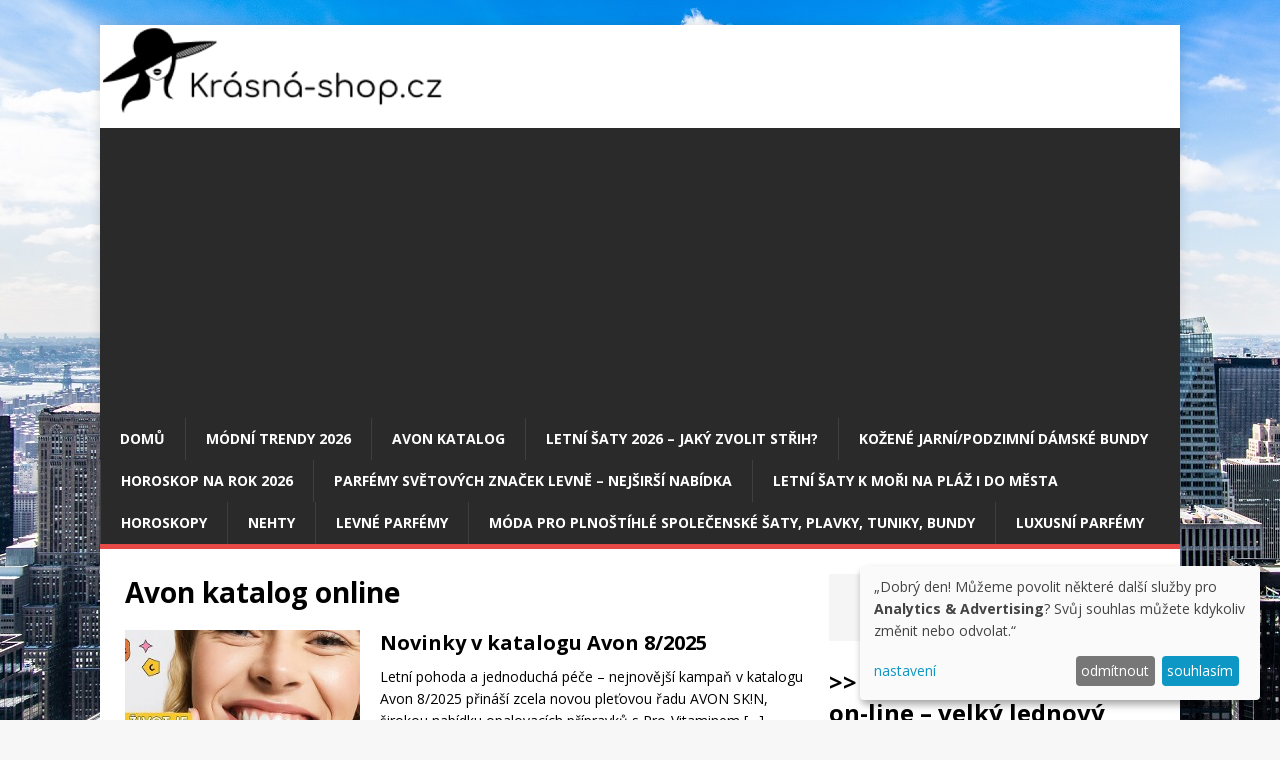

--- FILE ---
content_type: text/html; charset=UTF-8
request_url: https://www.krasna-shop.cz/tag/avon-katalog-online
body_size: 12040
content:
<!DOCTYPE html>
<html class="no-js" lang="cs">
<head>
<meta charset="UTF-8">
<meta name="viewport" content="width=device-width, initial-scale=1.0">
<link rel="profile" href="http://gmpg.org/xfn/11" />
<meta name='robots' content='index, follow, max-image-preview:large, max-snippet:-1, max-video-preview:-1' />
	<style>img:is([sizes="auto" i], [sizes^="auto," i]) { contain-intrinsic-size: 3000px 1500px }</style>
	
	<!-- This site is optimized with the Yoast SEO plugin v25.6 - https://yoast.com/wordpress/plugins/seo/ -->
	<title>Avon katalog online | Krásná-shop.cz - móda, oblečení, společenské šaty, letní šaty, parfémy, módní trendy 2026, účesy, avon katalog online</title>
	<link rel="canonical" href="https://www.krasna-shop.cz/tag/avon-katalog-online" />
	<link rel="next" href="https://www.krasna-shop.cz/tag/avon-katalog-online/page/2" />
	<meta property="og:locale" content="cs_CZ" />
	<meta property="og:type" content="article" />
	<meta property="og:title" content="Avon katalog online | Krásná-shop.cz - móda, oblečení, společenské šaty, letní šaty, parfémy, módní trendy 2026, účesy, avon katalog online" />
	<meta property="og:url" content="https://www.krasna-shop.cz/tag/avon-katalog-online" />
	<meta property="og:site_name" content="Krásná-shop.cz - móda, oblečení, společenské šaty, letní šaty, parfémy, módní trendy 2026, účesy, avon katalog online" />
	<meta name="twitter:card" content="summary_large_image" />
	<script type="application/ld+json" class="yoast-schema-graph">{"@context":"https://schema.org","@graph":[{"@type":"CollectionPage","@id":"https://www.krasna-shop.cz/tag/avon-katalog-online","url":"https://www.krasna-shop.cz/tag/avon-katalog-online","name":"Avon katalog online | Krásná-shop.cz - móda, oblečení, společenské šaty, letní šaty, parfémy, módní trendy 2026, účesy, avon katalog online","isPartOf":{"@id":"https://www.krasna-shop.cz/#website"},"primaryImageOfPage":{"@id":"https://www.krasna-shop.cz/tag/avon-katalog-online#primaryimage"},"image":{"@id":"https://www.krasna-shop.cz/tag/avon-katalog-online#primaryimage"},"thumbnailUrl":"https://www.krasna-shop.cz/wp-content/uploads/Avon-katalog-8-2025.jpg","inLanguage":"cs"},{"@type":"ImageObject","inLanguage":"cs","@id":"https://www.krasna-shop.cz/tag/avon-katalog-online#primaryimage","url":"https://www.krasna-shop.cz/wp-content/uploads/Avon-katalog-8-2025.jpg","contentUrl":"https://www.krasna-shop.cz/wp-content/uploads/Avon-katalog-8-2025.jpg","width":300,"height":450,"caption":"Avon katalog 8 2025 novinky online aktualni"},{"@type":"WebSite","@id":"https://www.krasna-shop.cz/#website","url":"https://www.krasna-shop.cz/","name":"Krásná-shop.cz - móda, oblečení, společenské šaty, letní šaty, parfémy, módní trendy 2026, účesy, avon katalog online","description":"Oblečení a móda 2026 - trendy účesy, společenské šaty, letní šaty, recenze, parfémy. Krasna-shop.cz nabídka týdne 2026 Litex AVON katalog online","publisher":{"@id":"https://www.krasna-shop.cz/#organization"},"potentialAction":[{"@type":"SearchAction","target":{"@type":"EntryPoint","urlTemplate":"https://www.krasna-shop.cz/?s={search_term_string}"},"query-input":{"@type":"PropertyValueSpecification","valueRequired":true,"valueName":"search_term_string"}}],"inLanguage":"cs"},{"@type":"Organization","@id":"https://www.krasna-shop.cz/#organization","name":"Krásná-shop.cz - móda, oblečení, společenské šaty, letní šaty, parfémy, módní trendy 2026, účesy, avon katalog online","url":"https://www.krasna-shop.cz/","logo":{"@type":"ImageObject","inLanguage":"cs","@id":"https://www.krasna-shop.cz/#/schema/logo/image/","url":"https://www.krasna-shop.cz/wp-content/uploads/Logo-krasna-shop.png","contentUrl":"https://www.krasna-shop.cz/wp-content/uploads/Logo-krasna-shop.png","width":342,"height":87,"caption":"Krásná-shop.cz - móda, oblečení, společenské šaty, letní šaty, parfémy, módní trendy 2026, účesy, avon katalog online"},"image":{"@id":"https://www.krasna-shop.cz/#/schema/logo/image/"}}]}</script>
	<!-- / Yoast SEO plugin. -->


<link rel='dns-prefetch' href='//fonts.googleapis.com' />
<link rel="alternate" type="application/rss+xml" title="Krásná-shop.cz - móda, oblečení, společenské šaty, letní šaty, parfémy, módní trendy 2026, účesy, avon katalog online &raquo; RSS zdroj" href="https://www.krasna-shop.cz/feed" />
<link rel="alternate" type="application/rss+xml" title="Krásná-shop.cz - móda, oblečení, společenské šaty, letní šaty, parfémy, módní trendy 2026, účesy, avon katalog online &raquo; RSS komentářů" href="https://www.krasna-shop.cz/comments/feed" />
<link rel="alternate" type="application/rss+xml" title="Krásná-shop.cz - móda, oblečení, společenské šaty, letní šaty, parfémy, módní trendy 2026, účesy, avon katalog online &raquo; RSS pro štítek Avon katalog online" href="https://www.krasna-shop.cz/tag/avon-katalog-online/feed" />
<script type="text/javascript">
/* <![CDATA[ */
window._wpemojiSettings = {"baseUrl":"https:\/\/s.w.org\/images\/core\/emoji\/16.0.1\/72x72\/","ext":".png","svgUrl":"https:\/\/s.w.org\/images\/core\/emoji\/16.0.1\/svg\/","svgExt":".svg","source":{"concatemoji":"https:\/\/www.krasna-shop.cz\/wp-includes\/js\/wp-emoji-release.min.js?ver=6.8.3"}};
/*! This file is auto-generated */
!function(s,n){var o,i,e;function c(e){try{var t={supportTests:e,timestamp:(new Date).valueOf()};sessionStorage.setItem(o,JSON.stringify(t))}catch(e){}}function p(e,t,n){e.clearRect(0,0,e.canvas.width,e.canvas.height),e.fillText(t,0,0);var t=new Uint32Array(e.getImageData(0,0,e.canvas.width,e.canvas.height).data),a=(e.clearRect(0,0,e.canvas.width,e.canvas.height),e.fillText(n,0,0),new Uint32Array(e.getImageData(0,0,e.canvas.width,e.canvas.height).data));return t.every(function(e,t){return e===a[t]})}function u(e,t){e.clearRect(0,0,e.canvas.width,e.canvas.height),e.fillText(t,0,0);for(var n=e.getImageData(16,16,1,1),a=0;a<n.data.length;a++)if(0!==n.data[a])return!1;return!0}function f(e,t,n,a){switch(t){case"flag":return n(e,"\ud83c\udff3\ufe0f\u200d\u26a7\ufe0f","\ud83c\udff3\ufe0f\u200b\u26a7\ufe0f")?!1:!n(e,"\ud83c\udde8\ud83c\uddf6","\ud83c\udde8\u200b\ud83c\uddf6")&&!n(e,"\ud83c\udff4\udb40\udc67\udb40\udc62\udb40\udc65\udb40\udc6e\udb40\udc67\udb40\udc7f","\ud83c\udff4\u200b\udb40\udc67\u200b\udb40\udc62\u200b\udb40\udc65\u200b\udb40\udc6e\u200b\udb40\udc67\u200b\udb40\udc7f");case"emoji":return!a(e,"\ud83e\udedf")}return!1}function g(e,t,n,a){var r="undefined"!=typeof WorkerGlobalScope&&self instanceof WorkerGlobalScope?new OffscreenCanvas(300,150):s.createElement("canvas"),o=r.getContext("2d",{willReadFrequently:!0}),i=(o.textBaseline="top",o.font="600 32px Arial",{});return e.forEach(function(e){i[e]=t(o,e,n,a)}),i}function t(e){var t=s.createElement("script");t.src=e,t.defer=!0,s.head.appendChild(t)}"undefined"!=typeof Promise&&(o="wpEmojiSettingsSupports",i=["flag","emoji"],n.supports={everything:!0,everythingExceptFlag:!0},e=new Promise(function(e){s.addEventListener("DOMContentLoaded",e,{once:!0})}),new Promise(function(t){var n=function(){try{var e=JSON.parse(sessionStorage.getItem(o));if("object"==typeof e&&"number"==typeof e.timestamp&&(new Date).valueOf()<e.timestamp+604800&&"object"==typeof e.supportTests)return e.supportTests}catch(e){}return null}();if(!n){if("undefined"!=typeof Worker&&"undefined"!=typeof OffscreenCanvas&&"undefined"!=typeof URL&&URL.createObjectURL&&"undefined"!=typeof Blob)try{var e="postMessage("+g.toString()+"("+[JSON.stringify(i),f.toString(),p.toString(),u.toString()].join(",")+"));",a=new Blob([e],{type:"text/javascript"}),r=new Worker(URL.createObjectURL(a),{name:"wpTestEmojiSupports"});return void(r.onmessage=function(e){c(n=e.data),r.terminate(),t(n)})}catch(e){}c(n=g(i,f,p,u))}t(n)}).then(function(e){for(var t in e)n.supports[t]=e[t],n.supports.everything=n.supports.everything&&n.supports[t],"flag"!==t&&(n.supports.everythingExceptFlag=n.supports.everythingExceptFlag&&n.supports[t]);n.supports.everythingExceptFlag=n.supports.everythingExceptFlag&&!n.supports.flag,n.DOMReady=!1,n.readyCallback=function(){n.DOMReady=!0}}).then(function(){return e}).then(function(){var e;n.supports.everything||(n.readyCallback(),(e=n.source||{}).concatemoji?t(e.concatemoji):e.wpemoji&&e.twemoji&&(t(e.twemoji),t(e.wpemoji)))}))}((window,document),window._wpemojiSettings);
/* ]]> */
</script>
<style id='wp-emoji-styles-inline-css' type='text/css'>

	img.wp-smiley, img.emoji {
		display: inline !important;
		border: none !important;
		box-shadow: none !important;
		height: 1em !important;
		width: 1em !important;
		margin: 0 0.07em !important;
		vertical-align: -0.1em !important;
		background: none !important;
		padding: 0 !important;
	}
</style>
<link rel='stylesheet' id='wp-block-library-css' href='https://www.krasna-shop.cz/wp-includes/css/dist/block-library/style.min.css?ver=6.8.3' type='text/css' media='all' />
<style id='classic-theme-styles-inline-css' type='text/css'>
/*! This file is auto-generated */
.wp-block-button__link{color:#fff;background-color:#32373c;border-radius:9999px;box-shadow:none;text-decoration:none;padding:calc(.667em + 2px) calc(1.333em + 2px);font-size:1.125em}.wp-block-file__button{background:#32373c;color:#fff;text-decoration:none}
</style>
<style id='global-styles-inline-css' type='text/css'>
:root{--wp--preset--aspect-ratio--square: 1;--wp--preset--aspect-ratio--4-3: 4/3;--wp--preset--aspect-ratio--3-4: 3/4;--wp--preset--aspect-ratio--3-2: 3/2;--wp--preset--aspect-ratio--2-3: 2/3;--wp--preset--aspect-ratio--16-9: 16/9;--wp--preset--aspect-ratio--9-16: 9/16;--wp--preset--color--black: #000000;--wp--preset--color--cyan-bluish-gray: #abb8c3;--wp--preset--color--white: #ffffff;--wp--preset--color--pale-pink: #f78da7;--wp--preset--color--vivid-red: #cf2e2e;--wp--preset--color--luminous-vivid-orange: #ff6900;--wp--preset--color--luminous-vivid-amber: #fcb900;--wp--preset--color--light-green-cyan: #7bdcb5;--wp--preset--color--vivid-green-cyan: #00d084;--wp--preset--color--pale-cyan-blue: #8ed1fc;--wp--preset--color--vivid-cyan-blue: #0693e3;--wp--preset--color--vivid-purple: #9b51e0;--wp--preset--gradient--vivid-cyan-blue-to-vivid-purple: linear-gradient(135deg,rgba(6,147,227,1) 0%,rgb(155,81,224) 100%);--wp--preset--gradient--light-green-cyan-to-vivid-green-cyan: linear-gradient(135deg,rgb(122,220,180) 0%,rgb(0,208,130) 100%);--wp--preset--gradient--luminous-vivid-amber-to-luminous-vivid-orange: linear-gradient(135deg,rgba(252,185,0,1) 0%,rgba(255,105,0,1) 100%);--wp--preset--gradient--luminous-vivid-orange-to-vivid-red: linear-gradient(135deg,rgba(255,105,0,1) 0%,rgb(207,46,46) 100%);--wp--preset--gradient--very-light-gray-to-cyan-bluish-gray: linear-gradient(135deg,rgb(238,238,238) 0%,rgb(169,184,195) 100%);--wp--preset--gradient--cool-to-warm-spectrum: linear-gradient(135deg,rgb(74,234,220) 0%,rgb(151,120,209) 20%,rgb(207,42,186) 40%,rgb(238,44,130) 60%,rgb(251,105,98) 80%,rgb(254,248,76) 100%);--wp--preset--gradient--blush-light-purple: linear-gradient(135deg,rgb(255,206,236) 0%,rgb(152,150,240) 100%);--wp--preset--gradient--blush-bordeaux: linear-gradient(135deg,rgb(254,205,165) 0%,rgb(254,45,45) 50%,rgb(107,0,62) 100%);--wp--preset--gradient--luminous-dusk: linear-gradient(135deg,rgb(255,203,112) 0%,rgb(199,81,192) 50%,rgb(65,88,208) 100%);--wp--preset--gradient--pale-ocean: linear-gradient(135deg,rgb(255,245,203) 0%,rgb(182,227,212) 50%,rgb(51,167,181) 100%);--wp--preset--gradient--electric-grass: linear-gradient(135deg,rgb(202,248,128) 0%,rgb(113,206,126) 100%);--wp--preset--gradient--midnight: linear-gradient(135deg,rgb(2,3,129) 0%,rgb(40,116,252) 100%);--wp--preset--font-size--small: 13px;--wp--preset--font-size--medium: 20px;--wp--preset--font-size--large: 36px;--wp--preset--font-size--x-large: 42px;--wp--preset--spacing--20: 0.44rem;--wp--preset--spacing--30: 0.67rem;--wp--preset--spacing--40: 1rem;--wp--preset--spacing--50: 1.5rem;--wp--preset--spacing--60: 2.25rem;--wp--preset--spacing--70: 3.38rem;--wp--preset--spacing--80: 5.06rem;--wp--preset--shadow--natural: 6px 6px 9px rgba(0, 0, 0, 0.2);--wp--preset--shadow--deep: 12px 12px 50px rgba(0, 0, 0, 0.4);--wp--preset--shadow--sharp: 6px 6px 0px rgba(0, 0, 0, 0.2);--wp--preset--shadow--outlined: 6px 6px 0px -3px rgba(255, 255, 255, 1), 6px 6px rgba(0, 0, 0, 1);--wp--preset--shadow--crisp: 6px 6px 0px rgba(0, 0, 0, 1);}:where(.is-layout-flex){gap: 0.5em;}:where(.is-layout-grid){gap: 0.5em;}body .is-layout-flex{display: flex;}.is-layout-flex{flex-wrap: wrap;align-items: center;}.is-layout-flex > :is(*, div){margin: 0;}body .is-layout-grid{display: grid;}.is-layout-grid > :is(*, div){margin: 0;}:where(.wp-block-columns.is-layout-flex){gap: 2em;}:where(.wp-block-columns.is-layout-grid){gap: 2em;}:where(.wp-block-post-template.is-layout-flex){gap: 1.25em;}:where(.wp-block-post-template.is-layout-grid){gap: 1.25em;}.has-black-color{color: var(--wp--preset--color--black) !important;}.has-cyan-bluish-gray-color{color: var(--wp--preset--color--cyan-bluish-gray) !important;}.has-white-color{color: var(--wp--preset--color--white) !important;}.has-pale-pink-color{color: var(--wp--preset--color--pale-pink) !important;}.has-vivid-red-color{color: var(--wp--preset--color--vivid-red) !important;}.has-luminous-vivid-orange-color{color: var(--wp--preset--color--luminous-vivid-orange) !important;}.has-luminous-vivid-amber-color{color: var(--wp--preset--color--luminous-vivid-amber) !important;}.has-light-green-cyan-color{color: var(--wp--preset--color--light-green-cyan) !important;}.has-vivid-green-cyan-color{color: var(--wp--preset--color--vivid-green-cyan) !important;}.has-pale-cyan-blue-color{color: var(--wp--preset--color--pale-cyan-blue) !important;}.has-vivid-cyan-blue-color{color: var(--wp--preset--color--vivid-cyan-blue) !important;}.has-vivid-purple-color{color: var(--wp--preset--color--vivid-purple) !important;}.has-black-background-color{background-color: var(--wp--preset--color--black) !important;}.has-cyan-bluish-gray-background-color{background-color: var(--wp--preset--color--cyan-bluish-gray) !important;}.has-white-background-color{background-color: var(--wp--preset--color--white) !important;}.has-pale-pink-background-color{background-color: var(--wp--preset--color--pale-pink) !important;}.has-vivid-red-background-color{background-color: var(--wp--preset--color--vivid-red) !important;}.has-luminous-vivid-orange-background-color{background-color: var(--wp--preset--color--luminous-vivid-orange) !important;}.has-luminous-vivid-amber-background-color{background-color: var(--wp--preset--color--luminous-vivid-amber) !important;}.has-light-green-cyan-background-color{background-color: var(--wp--preset--color--light-green-cyan) !important;}.has-vivid-green-cyan-background-color{background-color: var(--wp--preset--color--vivid-green-cyan) !important;}.has-pale-cyan-blue-background-color{background-color: var(--wp--preset--color--pale-cyan-blue) !important;}.has-vivid-cyan-blue-background-color{background-color: var(--wp--preset--color--vivid-cyan-blue) !important;}.has-vivid-purple-background-color{background-color: var(--wp--preset--color--vivid-purple) !important;}.has-black-border-color{border-color: var(--wp--preset--color--black) !important;}.has-cyan-bluish-gray-border-color{border-color: var(--wp--preset--color--cyan-bluish-gray) !important;}.has-white-border-color{border-color: var(--wp--preset--color--white) !important;}.has-pale-pink-border-color{border-color: var(--wp--preset--color--pale-pink) !important;}.has-vivid-red-border-color{border-color: var(--wp--preset--color--vivid-red) !important;}.has-luminous-vivid-orange-border-color{border-color: var(--wp--preset--color--luminous-vivid-orange) !important;}.has-luminous-vivid-amber-border-color{border-color: var(--wp--preset--color--luminous-vivid-amber) !important;}.has-light-green-cyan-border-color{border-color: var(--wp--preset--color--light-green-cyan) !important;}.has-vivid-green-cyan-border-color{border-color: var(--wp--preset--color--vivid-green-cyan) !important;}.has-pale-cyan-blue-border-color{border-color: var(--wp--preset--color--pale-cyan-blue) !important;}.has-vivid-cyan-blue-border-color{border-color: var(--wp--preset--color--vivid-cyan-blue) !important;}.has-vivid-purple-border-color{border-color: var(--wp--preset--color--vivid-purple) !important;}.has-vivid-cyan-blue-to-vivid-purple-gradient-background{background: var(--wp--preset--gradient--vivid-cyan-blue-to-vivid-purple) !important;}.has-light-green-cyan-to-vivid-green-cyan-gradient-background{background: var(--wp--preset--gradient--light-green-cyan-to-vivid-green-cyan) !important;}.has-luminous-vivid-amber-to-luminous-vivid-orange-gradient-background{background: var(--wp--preset--gradient--luminous-vivid-amber-to-luminous-vivid-orange) !important;}.has-luminous-vivid-orange-to-vivid-red-gradient-background{background: var(--wp--preset--gradient--luminous-vivid-orange-to-vivid-red) !important;}.has-very-light-gray-to-cyan-bluish-gray-gradient-background{background: var(--wp--preset--gradient--very-light-gray-to-cyan-bluish-gray) !important;}.has-cool-to-warm-spectrum-gradient-background{background: var(--wp--preset--gradient--cool-to-warm-spectrum) !important;}.has-blush-light-purple-gradient-background{background: var(--wp--preset--gradient--blush-light-purple) !important;}.has-blush-bordeaux-gradient-background{background: var(--wp--preset--gradient--blush-bordeaux) !important;}.has-luminous-dusk-gradient-background{background: var(--wp--preset--gradient--luminous-dusk) !important;}.has-pale-ocean-gradient-background{background: var(--wp--preset--gradient--pale-ocean) !important;}.has-electric-grass-gradient-background{background: var(--wp--preset--gradient--electric-grass) !important;}.has-midnight-gradient-background{background: var(--wp--preset--gradient--midnight) !important;}.has-small-font-size{font-size: var(--wp--preset--font-size--small) !important;}.has-medium-font-size{font-size: var(--wp--preset--font-size--medium) !important;}.has-large-font-size{font-size: var(--wp--preset--font-size--large) !important;}.has-x-large-font-size{font-size: var(--wp--preset--font-size--x-large) !important;}
:where(.wp-block-post-template.is-layout-flex){gap: 1.25em;}:where(.wp-block-post-template.is-layout-grid){gap: 1.25em;}
:where(.wp-block-columns.is-layout-flex){gap: 2em;}:where(.wp-block-columns.is-layout-grid){gap: 2em;}
:root :where(.wp-block-pullquote){font-size: 1.5em;line-height: 1.6;}
</style>
<link rel='stylesheet' id='mh-google-fonts-css' href='https://fonts.googleapis.com/css?family=Open+Sans:400,400italic,700,600' type='text/css' media='all' />
<link rel='stylesheet' id='mh-magazine-lite-css' href='https://www.krasna-shop.cz/wp-content/themes/mh-magazine-lite.2.8.6/mh-magazine-lite/style.css?ver=6.8.3' type='text/css' media='all' />
<link rel='stylesheet' id='mh-font-awesome-css' href='https://www.krasna-shop.cz/wp-content/themes/mh-magazine-lite.2.8.6/mh-magazine-lite/includes/font-awesome.min.css' type='text/css' media='all' />
<script type="text/javascript" src="https://www.krasna-shop.cz/wp-includes/js/jquery/jquery.min.js?ver=3.7.1" id="jquery-core-js"></script>
<script type="text/javascript" src="https://www.krasna-shop.cz/wp-includes/js/jquery/jquery-migrate.min.js?ver=3.4.1" id="jquery-migrate-js"></script>
<script type="text/javascript" src="https://www.krasna-shop.cz/wp-content/themes/mh-magazine-lite.2.8.6/mh-magazine-lite/js/scripts.js?ver=6.8.3" id="mh-scripts-js"></script>
<link rel="https://api.w.org/" href="https://www.krasna-shop.cz/wp-json/" /><link rel="alternate" title="JSON" type="application/json" href="https://www.krasna-shop.cz/wp-json/wp/v2/tags/2844" /><link rel="EditURI" type="application/rsd+xml" title="RSD" href="https://www.krasna-shop.cz/xmlrpc.php?rsd" />
<meta name="generator" content="WordPress 6.8.3" />
<!--[if lt IE 9]>
<script src="https://www.krasna-shop.cz/wp-content/themes/mh-magazine-lite.2.8.6/mh-magazine-lite/js/css3-mediaqueries.js"></script>
<![endif]-->
<style type="text/css" id="custom-background-css">
body.custom-background { background-image: url("https://www.krasna-shop.cz/wp-content/uploads/aerial-architecture-blue-sky-466685.jpg"); background-position: center top; background-size: auto; background-repeat: no-repeat; background-attachment: scroll; }
</style>
	
<!-- Google Tag Manager -->
<script>(function(w,d,s,l,i){w[l]=w[l]||[];w[l].push({'gtm.start':
new Date().getTime(),event:'gtm.js'});var f=d.getElementsByTagName(s)[0],
j=d.createElement(s),dl=l!='dataLayer'?'&l='+l:'';j.async=true;j.src=
'https://www.googletagmanager.com/gtm.js?id='+i+dl;f.parentNode.insertBefore(j,f);
})(window,document,'script','dataLayer','GTM-PSXTX9D');</script>
<!-- End Google Tag Manager -->


<!-- Google auto ads tag -->
<script async src="https://pagead2.googlesyndication.com/pagead/js/adsbygoogle.js?client=ca-pub-6949841206099391"
     crossorigin="anonymous"></script>
<!-- End Google Google auto ads tag -->


</head>
<body id="mh-mobile" class="archive tag tag-avon-katalog-online tag-2844 custom-background wp-custom-logo wp-theme-mh-magazine-lite286mh-magazine-lite mh-right-sb" itemscope="itemscope" itemtype="http://schema.org/WebPage">

<!-- Google Tag Manager (noscript) -->
<noscript><iframe src="https://www.googletagmanager.com/ns.html?id=GTM-PSXTX9D"
height="0" width="0" style="display:none;visibility:hidden"></iframe></noscript>
<!-- End Google Tag Manager (noscript) -->

<div class="mh-container mh-container-outer">
<div class="mh-header-mobile-nav mh-clearfix"></div>
<header class="mh-header" itemscope="itemscope" itemtype="http://schema.org/WPHeader">
	<div class="mh-container mh-container-inner mh-row mh-clearfix">
		<div class="mh-custom-header mh-clearfix">
<div class="mh-site-identity">
<div class="mh-site-logo" role="banner" itemscope="itemscope" itemtype="http://schema.org/Brand">
<a href="https://www.krasna-shop.cz/" class="custom-logo-link" rel="home"><img width="342" height="87" src="https://www.krasna-shop.cz/wp-content/uploads/Logo-krasna-shop.png" class="custom-logo" alt="Krásná-shop.cz &#8211; móda, oblečení, společenské šaty, letní šaty, parfémy, módní trendy 2026, účesy, avon katalog online" decoding="async" srcset="https://www.krasna-shop.cz/wp-content/uploads/Logo-krasna-shop.png 342w, https://www.krasna-shop.cz/wp-content/uploads/Logo-krasna-shop-150x38.png 150w, https://www.krasna-shop.cz/wp-content/uploads/Logo-krasna-shop-300x76.png 300w" sizes="(max-width: 342px) 100vw, 342px" title="Novinky v katalogu Avon 8/2025" /></a></div>
</div>
</div>
	</div>
	<div class="mh-main-nav-wrap">
		<nav class="mh-navigation mh-main-nav mh-container mh-container-inner mh-clearfix" itemscope="itemscope" itemtype="http://schema.org/SiteNavigationElement">
			<div class="menu-hlavni-menu-container"><ul id="menu-hlavni-menu" class="menu"><li id="menu-item-3995" class="menu-item menu-item-type-custom menu-item-object-custom menu-item-3995"><a href="http://krasna-shop.cz">Domů</a></li>
<li id="menu-item-15669" class="menu-item menu-item-type-taxonomy menu-item-object-category menu-item-15669"><a href="https://www.krasna-shop.cz/modni-trendy-2026">MÓDNÍ TRENDY 2026</a></li>
<li id="menu-item-8588" class="menu-item menu-item-type-taxonomy menu-item-object-post_tag menu-item-8588"><a href="https://www.krasna-shop.cz/tag/avon-katalog">AVON katalog</a></li>
<li id="menu-item-7261" class="menu-item menu-item-type-post_type menu-item-object-post menu-item-7261"><a href="https://www.krasna-shop.cz/letni-saty-2010">Letní šaty 2026 &#8211; jaký zvolit střih?</a></li>
<li id="menu-item-7262" class="menu-item menu-item-type-post_type menu-item-object-post menu-item-7262"><a href="https://www.krasna-shop.cz/kozene-jarni-damske-bundy">Kožené jarní/podzimní dámské bundy</a></li>
<li id="menu-item-8587" class="menu-item menu-item-type-post_type menu-item-object-post menu-item-8587"><a href="https://www.krasna-shop.cz/horoskop-na-rok-2026">Horoskop na rok 2026</a></li>
<li id="menu-item-8590" class="menu-item menu-item-type-post_type menu-item-object-post menu-item-8590"><a href="https://www.krasna-shop.cz/levne-parfemy-cz">Parfémy světových značek levně &#8211; nejširší nabídka</a></li>
<li id="menu-item-8591" class="menu-item menu-item-type-post_type menu-item-object-post menu-item-8591"><a href="https://www.krasna-shop.cz/letni-saty-k-mori-na-plaz-i-do-mesta">Letní šaty k moři na pláž i do města</a></li>
<li id="menu-item-8586" class="menu-item menu-item-type-taxonomy menu-item-object-category menu-item-8586"><a href="https://www.krasna-shop.cz/horoskopy">HOROSKOPY</a></li>
<li id="menu-item-8593" class="menu-item menu-item-type-taxonomy menu-item-object-category menu-item-8593"><a href="https://www.krasna-shop.cz/kosmetika/nehty">Nehty</a></li>
<li id="menu-item-8589" class="menu-item menu-item-type-taxonomy menu-item-object-post_tag menu-item-8589"><a href="https://www.krasna-shop.cz/tag/levne-parfemy">Levné parfémy</a></li>
<li id="menu-item-7260" class="menu-item menu-item-type-post_type menu-item-object-post menu-item-7260"><a href="https://www.krasna-shop.cz/moda-plnostihle-spolecenske-saty">Móda pro plnoštíhlé společenské šaty, plavky, tuniky, bundy</a></li>
<li id="menu-item-8668" class="menu-item menu-item-type-taxonomy menu-item-object-post_tag menu-item-8668"><a href="https://www.krasna-shop.cz/tag/luxusni-parfemy">Luxusní parfémy</a></li>
</ul></div>		</nav>
	</div>
</header>
<div class="mh-wrapper mh-clearfix">
	<div id="main-content" class="mh-loop mh-content" role="main">			<header class="page-header"><h1 class="page-title">Avon katalog online</h1>			</header><article class="mh-loop-item mh-clearfix post-17422 post type-post status-publish format-standard has-post-thumbnail hentry category-avon tag-avon-katalog-2025 tag-avon-katalog-online tag-avon-novinky tag-avon-parfemy tag-avon-sleva">
	<figure class="mh-loop-thumb">
		<a href="https://www.krasna-shop.cz/objevte-srpnove-novinky-v-katalogu-avon-8-2025"><img width="300" height="245" src="https://www.krasna-shop.cz/wp-content/uploads/Avon-katalog-8-2025-300x245.jpg" class="attachment-mh-magazine-lite-medium size-mh-magazine-lite-medium wp-post-image" alt="Avon katalog 8 2025 novinky online aktualni" decoding="async" fetchpriority="high" title="Novinky v katalogu Avon 8/2025" />		</a>
	</figure>
	<div class="mh-loop-content mh-clearfix">
		<header class="mh-loop-header">
			<h3 class="entry-title mh-loop-title">
				<a href="https://www.krasna-shop.cz/objevte-srpnove-novinky-v-katalogu-avon-8-2025" rel="bookmark">
					Novinky v katalogu Avon 8/2025				</a>
			</h3>
			<div class="mh-meta mh-loop-meta">
							</div>
		</header>
		<div class="mh-loop-excerpt">
			<div class="mh-excerpt"><p>Letní pohoda a jednoduchá péče &#8211; nejnovější kampaň v katalogu Avon 8/2025 přináší zcela novou pleťovou řadu AVON SK!N, širokou nabídku opalovacích přípravků s Pro-Vitaminem <a class="mh-excerpt-more" href="https://www.krasna-shop.cz/objevte-srpnove-novinky-v-katalogu-avon-8-2025" title="Novinky v katalogu Avon 8/2025">[&#8230;]</a></p>
</div>		</div>
	</div>
</article><article class="mh-loop-item mh-clearfix post-17398 post type-post status-publish format-standard has-post-thumbnail hentry category-avon tag-avon-katalog-2025 tag-avon-katalog-online tag-avon-novinky tag-avon-parfemy tag-avon-sleva">
	<figure class="mh-loop-thumb">
		<a href="https://www.krasna-shop.cz/objevte-cervnove-novinky-v-katalogu-avon-6-2025"><img width="289" height="245" src="https://www.krasna-shop.cz/wp-content/uploads/Today-Tomorrow-Always-Radiance-Avon-3-2025-289x245.jpg" class="attachment-mh-magazine-lite-medium size-mh-magazine-lite-medium wp-post-image" alt="Objevte červnové novinky v katalogu AVON 6/2025" decoding="async" title="Objevte červnové novinky v katalogu AVON 6/2025" />		</a>
	</figure>
	<div class="mh-loop-content mh-clearfix">
		<header class="mh-loop-header">
			<h3 class="entry-title mh-loop-title">
				<a href="https://www.krasna-shop.cz/objevte-cervnove-novinky-v-katalogu-avon-6-2025" rel="bookmark">
					Objevte červnové novinky v katalogu AVON 6/2025				</a>
			</h3>
			<div class="mh-meta mh-loop-meta">
							</div>
		</header>
		<div class="mh-loop-excerpt">
			<div class="mh-excerpt"><p>V novém katalogu Avon najdete nejen mnoho fantastických nabídek nejen pro péči o pleť a tělo. Přivítejte léto s revoluční novinkou v péči o pleť <a class="mh-excerpt-more" href="https://www.krasna-shop.cz/objevte-cervnove-novinky-v-katalogu-avon-6-2025" title="Objevte červnové novinky v katalogu AVON 6/2025">[&#8230;]</a></p>
</div>		</div>
	</div>
</article><article class="mh-loop-item mh-clearfix post-16608 post type-post status-publish format-standard has-post-thumbnail hentry category-avon tag-avon-katalog-2025 tag-avon-katalog-online tag-avon-novinky tag-avon-parfemy tag-avon-sleva">
	<figure class="mh-loop-thumb">
		<a href="https://www.krasna-shop.cz/avon-katalog-3-2025"><img width="300" height="245" src="https://www.krasna-shop.cz/wp-content/uploads/avon-katalog-3-2025-300x245.jpg" class="attachment-mh-magazine-lite-medium size-mh-magazine-lite-medium wp-post-image" alt="Avon katalog 3/2025 Avon katalog 3 2025 online TTA Radiance novinky" decoding="async" title="Avon katalog 3/2025" />		</a>
	</figure>
	<div class="mh-loop-content mh-clearfix">
		<header class="mh-loop-header">
			<h3 class="entry-title mh-loop-title">
				<a href="https://www.krasna-shop.cz/avon-katalog-3-2025" rel="bookmark">
					Avon katalog 3/2025				</a>
			</h3>
			<div class="mh-meta mh-loop-meta">
							</div>
		</header>
		<div class="mh-loop-excerpt">
			<div class="mh-excerpt"><p>V novém katalogu Avon najdete nejen mnoho fantastických nabídek ke dni žen. Přivítejte jaro třeba novým přírůstkem Today Tomorrow Always Radiance EDP z oblíbené kolekce <a class="mh-excerpt-more" href="https://www.krasna-shop.cz/avon-katalog-3-2025" title="Avon katalog 3/2025">[&#8230;]</a></p>
</div>		</div>
	</div>
</article><article class="mh-loop-item mh-clearfix post-15626 post type-post status-publish format-standard has-post-thumbnail hentry category-avon tag-avon-anew tag-avon-katalog tag-avon-katalog-2025 tag-avon-katalog-online tag-avon-novinky tag-avon-parfemy tag-vanocni-darky">
	<figure class="mh-loop-thumb">
		<a href="https://www.krasna-shop.cz/avon-katalog-11-2023-vanocni-darky"><img width="300" height="245" src="https://www.krasna-shop.cz/wp-content/uploads/avon-katalog-11-2024-300x245.jpg" class="attachment-mh-magazine-lite-medium size-mh-magazine-lite-medium wp-post-image" alt="Avon Katalog 11/2024 vánoční dárky" decoding="async" loading="lazy" title="Avon Katalog 11/2024 vánoční dárky" />		</a>
	</figure>
	<div class="mh-loop-content mh-clearfix">
		<header class="mh-loop-header">
			<h3 class="entry-title mh-loop-title">
				<a href="https://www.krasna-shop.cz/avon-katalog-11-2023-vanocni-darky" rel="bookmark">
					Avon Katalog 11/2024 vánoční dárky				</a>
			</h3>
			<div class="mh-meta mh-loop-meta">
							</div>
		</header>
		<div class="mh-loop-excerpt">
			<div class="mh-excerpt"><p>V Katalogu Avon 11/2024 najdete spoustu tipů na Vánoční dárky, Black Friday slevy až 85 %, pomůže vybrat vhodné dárkové sady nebo šperky, kabelky a <a class="mh-excerpt-more" href="https://www.krasna-shop.cz/avon-katalog-11-2023-vanocni-darky" title="Avon Katalog 11/2024 vánoční dárky">[&#8230;]</a></p>
</div>		</div>
	</div>
</article><article class="mh-loop-item mh-clearfix post-8786 post type-post status-publish format-standard has-post-thumbnail hentry category-avon tag-avon-katalog tag-avon-katalog-2025 tag-avon-katalog-online tag-avon-novinky tag-avon-parfemy tag-avon-sleva">
	<figure class="mh-loop-thumb">
		<a href="https://www.krasna-shop.cz/avon-katalog-5-2023"><img width="300" height="245" src="https://www.krasna-shop.cz/wp-content/uploads/avon-katalog-5-2024-1-300x245.jpg" class="attachment-mh-magazine-lite-medium size-mh-magazine-lite-medium wp-post-image" alt="Avon katalog 5-2024 Anew Power krém" decoding="async" loading="lazy" title="Avon katalog 5/2024" />		</a>
	</figure>
	<div class="mh-loop-content mh-clearfix">
		<header class="mh-loop-header">
			<h3 class="entry-title mh-loop-title">
				<a href="https://www.krasna-shop.cz/avon-katalog-5-2023" rel="bookmark">
					Avon katalog 5/2024				</a>
			</h3>
			<div class="mh-meta mh-loop-meta">
							</div>
		</header>
		<div class="mh-loop-excerpt">
			<div class="mh-excerpt"><p>Květnový katalog Avon 5/2024 představuje nej novou vůni z řady Far Away, ale předevší nový krém a sérum Anew Power který doplnil oblíbenou řadu a <a class="mh-excerpt-more" href="https://www.krasna-shop.cz/avon-katalog-5-2023" title="Avon katalog 5/2024">[&#8230;]</a></p>
</div>		</div>
	</div>
</article><article class="mh-loop-item mh-clearfix post-15721 post type-post status-publish format-standard has-post-thumbnail hentry category-avon tag-avon-akce tag-avon-katalog-2025 tag-avon-katalog-online tag-avon-sleva">
	<figure class="mh-loop-thumb">
		<a href="https://www.krasna-shop.cz/avon-katalog-4-2024"><img width="326" height="245" src="https://www.krasna-shop.cz/wp-content/uploads/avon-katalog-4-2024-326x245.jpg" class="attachment-mh-magazine-lite-medium size-mh-magazine-lite-medium wp-post-image" alt="Avon katalog 4 2024" decoding="async" loading="lazy" srcset="https://www.krasna-shop.cz/wp-content/uploads/avon-katalog-4-2024-326x245.jpg 326w, https://www.krasna-shop.cz/wp-content/uploads/avon-katalog-4-2024-80x60.jpg 80w" sizes="auto, (max-width: 326px) 100vw, 326px" title="Avon katalog 4-2024" />		</a>
	</figure>
	<div class="mh-loop-content mh-clearfix">
		<header class="mh-loop-header">
			<h3 class="entry-title mh-loop-title">
				<a href="https://www.krasna-shop.cz/avon-katalog-4-2024" rel="bookmark">
					Avon katalog 4-2024				</a>
			</h3>
			<div class="mh-meta mh-loop-meta">
							</div>
		</header>
		<div class="mh-loop-excerpt">
			<div class="mh-excerpt"><p>Nejnovější módní a kosmetické trendy se Avon najdete v nejnovějším katalogu pro duben 2024! Katalog 4/2024 je plný inspirace, krásy a produktů, které vám pomohou <a class="mh-excerpt-more" href="https://www.krasna-shop.cz/avon-katalog-4-2024" title="Avon katalog 4-2024">[&#8230;]</a></p>
</div>		</div>
	</div>
</article><article class="mh-loop-item mh-clearfix post-2712 post type-post status-publish format-standard has-post-thumbnail hentry category-avon tag-avon-katalog tag-avon-katalog-2025 tag-avon-katalog-online tag-avon-sleva tag-avon-vyprodej tag-darky-pro-zeny tag-levne-parfemy">
	<figure class="mh-loop-thumb">
		<a href="https://www.krasna-shop.cz/katalog-avon-3-2023"><img width="326" height="245" src="https://www.krasna-shop.cz/wp-content/uploads/avon-katalog-3-2024-326x245.png" class="attachment-mh-magazine-lite-medium size-mh-magazine-lite-medium wp-post-image" alt="Avon katalog 3/2024" decoding="async" loading="lazy" srcset="https://www.krasna-shop.cz/wp-content/uploads/avon-katalog-3-2024-326x245.png 326w, https://www.krasna-shop.cz/wp-content/uploads/avon-katalog-3-2024-80x60.png 80w" sizes="auto, (max-width: 326px) 100vw, 326px" title="Avon katalog 3/2024" />		</a>
	</figure>
	<div class="mh-loop-content mh-clearfix">
		<header class="mh-loop-header">
			<h3 class="entry-title mh-loop-title">
				<a href="https://www.krasna-shop.cz/katalog-avon-3-2023" rel="bookmark">
					Avon katalog 3/2024				</a>
			</h3>
			<div class="mh-meta mh-loop-meta">
							</div>
		</header>
		<div class="mh-loop-excerpt">
			<div class="mh-excerpt"><p>Avon katalog 3/2024 &#8211; Dárky&nbsp; ke dni žen V novém katalogu Avon najdete mnoho fantastických nabídek ke dni žen. Většina novinek vás naláká na jarní <a class="mh-excerpt-more" href="https://www.krasna-shop.cz/katalog-avon-3-2023" title="Avon katalog 3/2024">[&#8230;]</a></p>
</div>		</div>
	</div>
</article><article class="mh-loop-item mh-clearfix post-15694 post type-post status-publish format-standard has-post-thumbnail hentry category-avon tag-anew-kremy tag-avon-anew tag-avon-katalog tag-avon-katalog-2025 tag-avon-katalog-online tag-avon-novinky tag-avon-parfemy tag-valentynske-darky">
	<figure class="mh-loop-thumb">
		<a href="https://www.krasna-shop.cz/avon-katalog-2-2024"><img width="290" height="245" src="https://www.krasna-shop.cz/wp-content/uploads/Avon-katalog-2-2024-290x245.jpg" class="attachment-mh-magazine-lite-medium size-mh-magazine-lite-medium wp-post-image" alt="Avon-katalog-2-2024" decoding="async" loading="lazy" title="Avon katalog 2-2024" />		</a>
	</figure>
	<div class="mh-loop-content mh-clearfix">
		<header class="mh-loop-header">
			<h3 class="entry-title mh-loop-title">
				<a href="https://www.krasna-shop.cz/avon-katalog-2-2024" rel="bookmark">
					Avon katalog 2-2024				</a>
			</h3>
			<div class="mh-meta mh-loop-meta">
							</div>
		</header>
		<div class="mh-loop-excerpt">
			<div class="mh-excerpt"><p>Skvělé tipy na Valentýnské dárky najdete v únorovém Katalogu Avon 2/2024! Kromě limitovaných novinek, kosmetiku, parfémy a doplňky stále za výhodné doprodejové ceny až -40 <a class="mh-excerpt-more" href="https://www.krasna-shop.cz/avon-katalog-2-2024" title="Avon katalog 2-2024">[&#8230;]</a></p>
</div>		</div>
	</div>
</article><article class="mh-loop-item mh-clearfix post-15681 post type-post status-publish format-standard has-post-thumbnail hentry category-avon tag-avon-anew tag-avon-katalog tag-avon-katalog-2025 tag-avon-katalog-online tag-avon-novinky">
	<figure class="mh-loop-thumb">
		<a href="https://www.krasna-shop.cz/avon-katalog-1-2024"><img width="326" height="245" src="https://www.krasna-shop.cz/wp-content/uploads/avon-katalog-1-2024-326x245.jpg" class="attachment-mh-magazine-lite-medium size-mh-magazine-lite-medium wp-post-image" alt="Avon katalog 1-2024" decoding="async" loading="lazy" srcset="https://www.krasna-shop.cz/wp-content/uploads/avon-katalog-1-2024-326x245.jpg 326w, https://www.krasna-shop.cz/wp-content/uploads/avon-katalog-1-2024-504x381.jpg 504w, https://www.krasna-shop.cz/wp-content/uploads/avon-katalog-1-2024-80x60.jpg 80w" sizes="auto, (max-width: 326px) 100vw, 326px" title="Avon katalog 1-2024" />		</a>
	</figure>
	<div class="mh-loop-content mh-clearfix">
		<header class="mh-loop-header">
			<h3 class="entry-title mh-loop-title">
				<a href="https://www.krasna-shop.cz/avon-katalog-1-2024" rel="bookmark">
					Avon katalog 1-2024				</a>
			</h3>
			<div class="mh-meta mh-loop-meta">
							</div>
		</header>
		<div class="mh-loop-excerpt">
			<div class="mh-excerpt"><p>Nenechte si ujít velký výprodej v novoročním Katalog Avon 1/2024! Jako tradičně nabízí velké množství novoročních slev kosmetiky, parfémů, kabelek a šperků za supervýhodné ceny <a class="mh-excerpt-more" href="https://www.krasna-shop.cz/avon-katalog-1-2024" title="Avon katalog 1-2024">[&#8230;]</a></p>
</div>		</div>
	</div>
</article><article class="mh-loop-item mh-clearfix post-15653 post type-post status-publish format-standard has-post-thumbnail hentry category-avon tag-avon-2025 tag-avon-katalog tag-avon-katalog-2023 tag-avon-katalog-online">
	<figure class="mh-loop-thumb">
		<a href="https://www.krasna-shop.cz/avon-katalog-12-2023-vanocni-darky"><img width="326" height="245" src="https://www.krasna-shop.cz/wp-content/uploads/avon-katalog-12-2023-326x245.jpg" class="attachment-mh-magazine-lite-medium size-mh-magazine-lite-medium wp-post-image" alt="Avon katalog 12-2023" decoding="async" loading="lazy" srcset="https://www.krasna-shop.cz/wp-content/uploads/avon-katalog-12-2023-326x245.jpg 326w, https://www.krasna-shop.cz/wp-content/uploads/avon-katalog-12-2023-80x60.jpg 80w" sizes="auto, (max-width: 326px) 100vw, 326px" title="Avon Katalog 12/2023 &#8211; Vánoční dárky" />		</a>
	</figure>
	<div class="mh-loop-content mh-clearfix">
		<header class="mh-loop-header">
			<h3 class="entry-title mh-loop-title">
				<a href="https://www.krasna-shop.cz/avon-katalog-12-2023-vanocni-darky" rel="bookmark">
					Avon Katalog 12/2023 &#8211; Vánoční dárky				</a>
			</h3>
			<div class="mh-meta mh-loop-meta">
							</div>
		</header>
		<div class="mh-loop-excerpt">
			<div class="mh-excerpt"><p>Vánoční Katalog Avon 12/2023 s přibližujícím se koncem roku už tradičně nabízí v prosinci inspiraci na vánoční dárky, drobné i větší pozornosti, ozdobně balené dárkové <a class="mh-excerpt-more" href="https://www.krasna-shop.cz/avon-katalog-12-2023-vanocni-darky" title="Avon Katalog 12/2023 &#8211; Vánoční dárky">[&#8230;]</a></p>
</div>		</div>
	</div>
</article><article class="mh-loop-item mh-clearfix post-15614 post type-post status-publish format-standard has-post-thumbnail hentry category-avon tag-avon-katalog tag-avon-katalog-2023 tag-avon-katalog-online tag-avon-novinky tag-avon-parfemy">
	<figure class="mh-loop-thumb">
		<a href="https://www.krasna-shop.cz/avon-katalog-9-2023"><img width="326" height="245" src="https://www.krasna-shop.cz/wp-content/uploads/avon-katalog.-9-2023-326x245.jpg" class="attachment-mh-magazine-lite-medium size-mh-magazine-lite-medium wp-post-image" alt="avon-katalog.-9-2023" decoding="async" loading="lazy" srcset="https://www.krasna-shop.cz/wp-content/uploads/avon-katalog.-9-2023-326x245.jpg 326w, https://www.krasna-shop.cz/wp-content/uploads/avon-katalog.-9-2023-80x60.jpg 80w" sizes="auto, (max-width: 326px) 100vw, 326px" title="Avon katalog 9/2023" />		</a>
	</figure>
	<div class="mh-loop-content mh-clearfix">
		<header class="mh-loop-header">
			<h3 class="entry-title mh-loop-title">
				<a href="https://www.krasna-shop.cz/avon-katalog-9-2023" rel="bookmark">
					Avon katalog 9/2023				</a>
			</h3>
			<div class="mh-meta mh-loop-meta">
							</div>
		</header>
		<div class="mh-loop-excerpt">
			<div class="mh-excerpt"><p>V katalogu Avon 9/2023 najdete novou neotřelou vůni z oblíbené řady Far Away Beyond the Moon a k tomu spoustu výhodných a praktických nabídek pro <a class="mh-excerpt-more" href="https://www.krasna-shop.cz/avon-katalog-9-2023" title="Avon katalog 9/2023">[&#8230;]</a></p>
</div>		</div>
	</div>
</article><div class="mh-loop-pagination mh-clearfix">
	<nav class="navigation pagination" aria-label="Stránkování příspěvků">
		<h2 class="screen-reader-text">Stránkování příspěvků</h2>
		<div class="nav-links"><span aria-current="page" class="page-numbers current">1</span>
<a class="page-numbers" href="https://www.krasna-shop.cz/tag/avon-katalog-online/page/2">2</a>
<a class="next page-numbers" href="https://www.krasna-shop.cz/tag/avon-katalog-online/page/2">&raquo;</a></div>
	</nav></div>	</div>
	<aside class="mh-widget-col-1 mh-sidebar" itemscope="itemscope" itemtype="http://schema.org/WPSideBar"><div id="search-3" class="mh-widget widget_search"><form role="search" method="get" class="search-form" action="https://www.krasna-shop.cz/">
				<label>
					<span class="screen-reader-text">Vyhledávání</span>
					<input type="search" class="search-field" placeholder="Hledat &hellip;" value="" name="s" />
				</label>
				<input type="submit" class="search-submit" value="Hledat" />
			</form></div><div id="text-386758697" class="mh-widget widget_text">			<div class="textwidget"><h2><a href="https://www.avon-katalog.eu" target="_blank" rel="noopener">&gt;&gt; Aktuální katalog AVON on-line &#8211; velký lednový výprodej ! &lt;&lt;</a></h2>
</div>
		</div>
		<div id="recent-posts-4" class="mh-widget widget_recent_entries">
		<h4 class="mh-widget-title"><span class="mh-widget-title-inner">Nejnovější příspěvky</span></h4>
		<ul>
											<li>
					<a href="https://www.krasna-shop.cz/trendy-v-parfemech-pro-rok-2026">Trendy v parfémech pro rok 2026</a>
									</li>
											<li>
					<a href="https://www.krasna-shop.cz/listopadove-novinky-v-katalogu-avon-11-2025">Listopadové novinky v katalogu AVON 11/2025</a>
									</li>
											<li>
					<a href="https://www.krasna-shop.cz/ultrazvukova-spachtle-na-oblicej-profesionalni-revolucni-pece-o-plet">Tip na vánoční dárek: Ultrazvuková špachtle na obličej – profesionální revoluční péče o pleť</a>
									</li>
											<li>
					<a href="https://www.krasna-shop.cz/objevte-srpnove-novinky-v-katalogu-avon-8-2025">Novinky v katalogu Avon 8/2025</a>
									</li>
											<li>
					<a href="https://www.krasna-shop.cz/jak-sestavit-idealni-letni-peci-o-plet-krok-za-krokem">Jak sestavit ideální letní péči o pleť: krok za krokem</a>
									</li>
											<li>
					<a href="https://www.krasna-shop.cz/objevte-cervnove-novinky-v-katalogu-avon-6-2025">Objevte červnové novinky v katalogu AVON 6/2025</a>
									</li>
											<li>
					<a href="https://www.krasna-shop.cz/duvody-proc-zvolit-prirodni-kosmetiku-7-hlavnich-vyhod">Důvody proč zvolit přírodní kosmetiku? 7 hlavních výhod</a>
									</li>
											<li>
					<a href="https://www.krasna-shop.cz/avon-katalog-3-2025">Avon katalog 3/2025</a>
									</li>
											<li>
					<a href="https://www.krasna-shop.cz/avon-katalog-2-2025">Avon katalog 2/2025</a>
									</li>
											<li>
					<a href="https://www.krasna-shop.cz/letni-saty-k-mori-na-plaz-i-do-mesta">Letní šaty k moři na pláž i do města</a>
									</li>
					</ul>

		</div><div id="text-386758696" class="mh-widget widget_text">			<div class="textwidget"></div>
		</div><div id="block-8" class="mh-widget widget_block widget_tag_cloud"><p style="text-transform:uppercase;" class="is-style-outline wp-block-tag-cloud"><a href="https://www.krasna-shop.cz/acqua-di-parma" class="tag-cloud-link tag-link-2959 tag-link-position-1" style="font-size: 10.8pt;" aria-label="Acqua Di Parma (30 položek)">Acqua Di Parma</a>
<a href="https://www.krasna-shop.cz/damske-parfemy-recenze/adidas" class="tag-cloud-link tag-link-17 tag-link-position-2" style="font-size: 14.72pt;" aria-label="Adidas (49 položek)">Adidas</a>
<a href="https://www.krasna-shop.cz/afnan" class="tag-cloud-link tag-link-2980 tag-link-position-3" style="font-size: 11.36pt;" aria-label="Afnan (32 položek)">Afnan</a>
<a href="https://www.krasna-shop.cz/ajmal" class="tag-cloud-link tag-link-2956 tag-link-position-4" style="font-size: 20.133333333333pt;" aria-label="Ajmal (96 položek)">Ajmal</a>
<a href="https://www.krasna-shop.cz/alhambra" class="tag-cloud-link tag-link-2997 tag-link-position-5" style="font-size: 10.24pt;" aria-label="Alhambra (28 položek)">Alhambra</a>
<a href="https://www.krasna-shop.cz/al-haramain" class="tag-cloud-link tag-link-2954 tag-link-position-6" style="font-size: 19.946666666667pt;" aria-label="Al Haramain (94 položek)">Al Haramain</a>
<a href="https://www.krasna-shop.cz/amouage" class="tag-cloud-link tag-link-2958 tag-link-position-7" style="font-size: 13.973333333333pt;" aria-label="Amouage (45 položek)">Amouage</a>
<a href="https://www.krasna-shop.cz/armaf" class="tag-cloud-link tag-link-3015 tag-link-position-8" style="font-size: 21.626666666667pt;" aria-label="Armaf (117 položek)">Armaf</a>
<a href="https://www.krasna-shop.cz/kosmetika/avon" class="tag-cloud-link tag-link-13 tag-link-position-9" style="font-size: 17.706666666667pt;" aria-label="AVON (72 položek)">AVON</a>
<a href="https://www.krasna-shop.cz/azzaro" class="tag-cloud-link tag-link-109 tag-link-position-10" style="font-size: 10.24pt;" aria-label="Azzaro (28 položek)">Azzaro</a>
<a href="https://www.krasna-shop.cz/bois-1920" class="tag-cloud-link tag-link-3047 tag-link-position-11" style="font-size: 9.12pt;" aria-label="Bois 1920 (24 položek)">Bois 1920</a>
<a href="https://www.krasna-shop.cz/bruno-banani" class="tag-cloud-link tag-link-162 tag-link-position-12" style="font-size: 9.3066666666667pt;" aria-label="Bruno Banani (25 položek)">Bruno Banani</a>
<a href="https://www.krasna-shop.cz/burberry" class="tag-cloud-link tag-link-174 tag-link-position-13" style="font-size: 11.733333333333pt;" aria-label="Burberry (34 položek)">Burberry</a>
<a href="https://www.krasna-shop.cz/bvlgari" class="tag-cloud-link tag-link-207 tag-link-position-14" style="font-size: 13.413333333333pt;" aria-label="Bvlgari (42 položek)">Bvlgari</a>
<a href="https://www.krasna-shop.cz/byredo" class="tag-cloud-link tag-link-3068 tag-link-position-15" style="font-size: 8.7466666666667pt;" aria-label="Byredo (23 položek)">Byredo</a>
<a href="https://www.krasna-shop.cz/calvin-klein" class="tag-cloud-link tag-link-234 tag-link-position-16" style="font-size: 17.52pt;" aria-label="Calvin Klein (70 položek)">Calvin Klein</a>
<a href="https://www.krasna-shop.cz/carolina-herrera" class="tag-cloud-link tag-link-259 tag-link-position-17" style="font-size: 12.48pt;" aria-label="Carolina Herrera (37 položek)">Carolina Herrera</a>
<a href="https://www.krasna-shop.cz/cartier" class="tag-cloud-link tag-link-267 tag-link-position-18" style="font-size: 10.8pt;" aria-label="Cartier (30 položek)">Cartier</a>
<a href="https://www.krasna-shop.cz/chanel" class="tag-cloud-link tag-link-1021 tag-link-position-19" style="font-size: 13.226666666667pt;" aria-label="Chanel (41 položek)">Chanel</a>
<a href="https://www.krasna-shop.cz/chloe" class="tag-cloud-link tag-link-1057 tag-link-position-20" style="font-size: 8.3733333333333pt;" aria-label="Chloé (22 položek)">Chloé</a>
<a href="https://www.krasna-shop.cz/chopard" class="tag-cloud-link tag-link-1064 tag-link-position-21" style="font-size: 8.7466666666667pt;" aria-label="Chopard (23 položek)">Chopard</a>
<a href="https://www.krasna-shop.cz/dior" class="tag-cloud-link tag-link-347 tag-link-position-22" style="font-size: 17.333333333333pt;" aria-label="Christian Dior (68 položek)">Christian Dior</a>
<a href="https://www.krasna-shop.cz/creed" class="tag-cloud-link tag-link-3090 tag-link-position-23" style="font-size: 9.3066666666667pt;" aria-label="Creed (25 položek)">Creed</a>
<a href="https://www.krasna-shop.cz/davidoff" class="tag-cloud-link tag-link-323 tag-link-position-24" style="font-size: 12.853333333333pt;" aria-label="Davidoff (39 položek)">Davidoff</a>
<a href="https://www.krasna-shop.cz/diptyque" class="tag-cloud-link tag-link-3109 tag-link-position-25" style="font-size: 8.3733333333333pt;" aria-label="Diptyque (22 položek)">Diptyque</a>
<a href="https://www.krasna-shop.cz/dolce-gabbana" class="tag-cloud-link tag-link-393 tag-link-position-26" style="font-size: 15.093333333333pt;" aria-label="Dolce &amp; Gabbana (51 položek)">Dolce &amp; Gabbana</a>
<a href="https://www.krasna-shop.cz/dunhill" class="tag-cloud-link tag-link-410 tag-link-position-27" style="font-size: 8pt;" aria-label="Dunhill (21 položek)">Dunhill</a>
<a href="https://www.krasna-shop.cz/damske-parfemy-recenze" class="tag-cloud-link tag-link-5 tag-link-position-28" style="font-size: 18.453333333333pt;" aria-label="dámské parfémy (79 položek)">dámské parfémy</a>
<a href="https://www.krasna-shop.cz/elizabeth-arden" class="tag-cloud-link tag-link-424 tag-link-position-29" style="font-size: 12.48pt;" aria-label="Elizabeth Arden (37 položek)">Elizabeth Arden</a>
<a href="https://www.krasna-shop.cz/ep-line" class="tag-cloud-link tag-link-798 tag-link-position-30" style="font-size: 10.24pt;" aria-label="EP Line (28 položek)">EP Line</a>
<a href="https://www.krasna-shop.cz/escada" class="tag-cloud-link tag-link-804 tag-link-position-31" style="font-size: 9.3066666666667pt;" aria-label="Escada (25 položek)">Escada</a>
<a href="https://www.krasna-shop.cz/armani" class="tag-cloud-link tag-link-88 tag-link-position-32" style="font-size: 18.64pt;" aria-label="Giorgio Armani (81 položek)">Giorgio Armani</a>
<a href="https://www.krasna-shop.cz/givenchy" class="tag-cloud-link tag-link-880 tag-link-position-33" style="font-size: 15.28pt;" aria-label="Givenchy (53 položek)">Givenchy</a>
<a href="https://www.krasna-shop.cz/gucci" class="tag-cloud-link tag-link-914 tag-link-position-34" style="font-size: 12.666666666667pt;" aria-label="Gucci (38 položek)">Gucci</a>
<a href="https://www.krasna-shop.cz/guerlain" class="tag-cloud-link tag-link-929 tag-link-position-35" style="font-size: 15.466666666667pt;" aria-label="Guerlain (54 položek)">Guerlain</a>
<a href="https://www.krasna-shop.cz/guess" class="tag-cloud-link tag-link-943 tag-link-position-36" style="font-size: 11.173333333333pt;" aria-label="Guess (31 položek)">Guess</a>
<a href="https://www.krasna-shop.cz/hermes" class="tag-cloud-link tag-link-966 tag-link-position-37" style="font-size: 11.546666666667pt;" aria-label="Hermes (33 položek)">Hermes</a>
<a href="https://www.krasna-shop.cz/hugo-boss" class="tag-cloud-link tag-link-972 tag-link-position-38" style="font-size: 16.773333333333pt;" aria-label="Hugo Boss (63 položek)">Hugo Boss</a>
<a href="https://www.krasna-shop.cz/issey-miyake" class="tag-cloud-link tag-link-1079 tag-link-position-39" style="font-size: 12.106666666667pt;" aria-label="Issey Miyake (35 položek)">Issey Miyake</a>
<a href="https://www.krasna-shop.cz/jean-p-gaultier" class="tag-cloud-link tag-link-1112 tag-link-position-40" style="font-size: 9.12pt;" aria-label="Jean P. Gaultier (24 položek)">Jean P. Gaultier</a>
<a href="https://www.krasna-shop.cz/jenny-glow" class="tag-cloud-link tag-link-3223 tag-link-position-41" style="font-size: 8.7466666666667pt;" aria-label="Jenny Glow (23 položek)">Jenny Glow</a>
<a href="https://www.krasna-shop.cz/lagerfeld" class="tag-cloud-link tag-link-2229 tag-link-position-42" style="font-size: 8pt;" aria-label="Karl Lagerfeld (21 položek)">Karl Lagerfeld</a>
<a href="https://www.krasna-shop.cz/kenzo" class="tag-cloud-link tag-link-1194 tag-link-position-43" style="font-size: 13.413333333333pt;" aria-label="Kenzo (42 položek)">Kenzo</a>
<a href="https://www.krasna-shop.cz/lacoste" class="tag-cloud-link tag-link-1228 tag-link-position-44" style="font-size: 10.053333333333pt;" aria-label="Lacoste (27 položek)">Lacoste</a>
<a href="https://www.krasna-shop.cz/lalique" class="tag-cloud-link tag-link-2234 tag-link-position-45" style="font-size: 9.3066666666667pt;" aria-label="Lalique (25 položek)">Lalique</a>
<a href="https://www.krasna-shop.cz/lancome" class="tag-cloud-link tag-link-2247 tag-link-position-46" style="font-size: 12.293333333333pt;" aria-label="Lancôme (36 položek)">Lancôme</a>
<a href="https://www.krasna-shop.cz/damske-parfemy-recenze/lanvin" class="tag-cloud-link tag-link-20 tag-link-position-47" style="font-size: 11.173333333333pt;" aria-label="Lanvin (31 položek)">Lanvin</a>
<a href="https://www.krasna-shop.cz/lattafa" class="tag-cloud-link tag-link-2960 tag-link-position-48" style="font-size: 22pt;" aria-label="Lattafa (123 položek)">Lattafa</a>
<a href="https://www.krasna-shop.cz/loewe" class="tag-cloud-link tag-link-1247 tag-link-position-49" style="font-size: 8.3733333333333pt;" aria-label="Loewe (22 položek)">Loewe</a>
<a href="https://www.krasna-shop.cz/maison-francis-kurkdjian" class="tag-cloud-link tag-link-3295 tag-link-position-50" style="font-size: 9.3066666666667pt;" aria-label="Maison Francis Kurkdjian (25 položek)">Maison Francis Kurkdjian</a>
<a href="https://www.krasna-shop.cz/mancera" class="tag-cloud-link tag-link-3298 tag-link-position-51" style="font-size: 16.4pt;" aria-label="Mancera (61 položek)">Mancera</a>
<a href="https://www.krasna-shop.cz/mexx" class="tag-cloud-link tag-link-1311 tag-link-position-52" style="font-size: 12.853333333333pt;" aria-label="Mexx (39 položek)">Mexx</a>
<a href="https://www.krasna-shop.cz/montale" class="tag-cloud-link tag-link-3334 tag-link-position-53" style="font-size: 21.253333333333pt;" aria-label="Montale (110 položek)">Montale</a>
<a href="https://www.krasna-shop.cz/modni-trendy-2014" class="tag-cloud-link tag-link-4 tag-link-position-54" style="font-size: 20.133333333333pt;" aria-label="MÓDNÍ TRENDY 2024-2025 (97 položek)">MÓDNÍ TRENDY 2024-2025</a>
<a href="https://www.krasna-shop.cz/nezarazene" class="tag-cloud-link tag-link-1 tag-link-position-55" style="font-size: 13.04pt;" aria-label="Nezařazené (40 položek)">Nezařazené</a>
<a href="https://www.krasna-shop.cz/paco-rabanne" class="tag-cloud-link tag-link-1378 tag-link-position-56" style="font-size: 12.666666666667pt;" aria-label="Paco Rabanne (38 položek)">Paco Rabanne</a>
<a href="https://www.krasna-shop.cz/playboy" class="tag-cloud-link tag-link-1415 tag-link-position-57" style="font-size: 10.613333333333pt;" aria-label="Playboy (29 položek)">Playboy</a>
<a href="https://www.krasna-shop.cz/police" class="tag-cloud-link tag-link-1426 tag-link-position-58" style="font-size: 12.293333333333pt;" aria-label="Police (36 položek)">Police</a>
<a href="https://www.krasna-shop.cz/rasasi" class="tag-cloud-link tag-link-3398 tag-link-position-59" style="font-size: 15.653333333333pt;" aria-label="Rasasi (55 položek)">Rasasi</a>
<a href="https://www.krasna-shop.cz/replay" class="tag-cloud-link tag-link-1474 tag-link-position-60" style="font-size: 9.3066666666667pt;" aria-label="Replay (25 položek)">Replay</a>
<a href="https://www.krasna-shop.cz/salvador-dali" class="tag-cloud-link tag-link-1505 tag-link-position-61" style="font-size: 10.613333333333pt;" aria-label="Salvador Dalí (29 položek)">Salvador Dalí</a>
<a href="https://www.krasna-shop.cz/salvatore-ferragamo" class="tag-cloud-link tag-link-1531 tag-link-position-62" style="font-size: 14.906666666667pt;" aria-label="Salvatore Ferragamo (50 položek)">Salvatore Ferragamo</a>
<a href="https://www.krasna-shop.cz/thierry-mugler" class="tag-cloud-link tag-link-1602 tag-link-position-63" style="font-size: 10.24pt;" aria-label="Thierry Mugler (28 položek)">Thierry Mugler</a>
<a href="https://www.krasna-shop.cz/tom-ford" class="tag-cloud-link tag-link-1615 tag-link-position-64" style="font-size: 12.106666666667pt;" aria-label="Tom Ford (35 položek)">Tom Ford</a>
<a href="https://www.krasna-shop.cz/tom-tailor" class="tag-cloud-link tag-link-1617 tag-link-position-65" style="font-size: 10.24pt;" aria-label="Tom Tailor (28 položek)">Tom Tailor</a>
<a href="https://www.krasna-shop.cz/trussardi" class="tag-cloud-link tag-link-1631 tag-link-position-66" style="font-size: 8.3733333333333pt;" aria-label="Trussardi (22 položek)">Trussardi</a>
<a href="https://www.krasna-shop.cz/valentino" class="tag-cloud-link tag-link-1637 tag-link-position-67" style="font-size: 8.7466666666667pt;" aria-label="Valentino (23 položek)">Valentino</a>
<a href="https://www.krasna-shop.cz/versace" class="tag-cloud-link tag-link-1651 tag-link-position-68" style="font-size: 9.12pt;" aria-label="Versace (24 položek)">Versace</a>
<a href="https://www.krasna-shop.cz/xerjoff" class="tag-cloud-link tag-link-2955 tag-link-position-69" style="font-size: 10.053333333333pt;" aria-label="Xerjoff (27 položek)">Xerjoff</a>
<a href="https://www.krasna-shop.cz/yves-saint-laurent" class="tag-cloud-link tag-link-1673 tag-link-position-70" style="font-size: 12.293333333333pt;" aria-label="Yves Saint Laurent (36 položek)">Yves Saint Laurent</a></p></div></aside></div>
<div class="mh-copyright-wrap">
	<div class="mh-container mh-container-inner mh-clearfix">
		<p class="mh-copyright">Copyright &copy; 2026 | WordPress Theme by <a href="https://www.mhthemes.com/" rel="nofollow">MH Themes</a></p>
	</div>
</div>
</div><!-- .mh-container-outer -->
<script type="speculationrules">
{"prefetch":[{"source":"document","where":{"and":[{"href_matches":"\/*"},{"not":{"href_matches":["\/wp-*.php","\/wp-admin\/*","\/wp-content\/uploads\/*","\/wp-content\/*","\/wp-content\/plugins\/*","\/wp-content\/themes\/mh-magazine-lite.2.8.6\/mh-magazine-lite\/*","\/*\\?(.+)"]}},{"not":{"selector_matches":"a[rel~=\"nofollow\"]"}},{"not":{"selector_matches":".no-prefetch, .no-prefetch a"}}]},"eagerness":"conservative"}]}
</script>
</body>
</html>

--- FILE ---
content_type: text/html; charset=utf-8
request_url: https://www.google.com/recaptcha/api2/aframe
body_size: 267
content:
<!DOCTYPE HTML><html><head><meta http-equiv="content-type" content="text/html; charset=UTF-8"></head><body><script nonce="0LLZlQhDsh3ylEwF3ELY7A">/** Anti-fraud and anti-abuse applications only. See google.com/recaptcha */ try{var clients={'sodar':'https://pagead2.googlesyndication.com/pagead/sodar?'};window.addEventListener("message",function(a){try{if(a.source===window.parent){var b=JSON.parse(a.data);var c=clients[b['id']];if(c){var d=document.createElement('img');d.src=c+b['params']+'&rc='+(localStorage.getItem("rc::a")?sessionStorage.getItem("rc::b"):"");window.document.body.appendChild(d);sessionStorage.setItem("rc::e",parseInt(sessionStorage.getItem("rc::e")||0)+1);localStorage.setItem("rc::h",'1768809621558');}}}catch(b){}});window.parent.postMessage("_grecaptcha_ready", "*");}catch(b){}</script></body></html>

--- FILE ---
content_type: text/plain
request_url: https://www.google-analytics.com/j/collect?v=1&_v=j102&a=2021812705&t=pageview&_s=1&dl=https%3A%2F%2Fwww.krasna-shop.cz%2Ftag%2Favon-katalog-online&ul=en-us%40posix&dt=Avon%20katalog%20online%20%7C%20Kr%C3%A1sn%C3%A1-shop.cz%20-%20m%C3%B3da%2C%20oble%C4%8Den%C3%AD%2C%20spole%C4%8Densk%C3%A9%20%C5%A1aty%2C%20letn%C3%AD%20%C5%A1aty%2C%20parf%C3%A9my%2C%20m%C3%B3dn%C3%AD%20trendy%202026%2C%20%C3%BA%C4%8Desy%2C%20avon%20katalog%20online&sr=1280x720&vp=1280x720&_u=YEBAAAABAAAAAC~&jid=1416796046&gjid=1327921607&cid=1778756434.1768809620&tid=UA-21981380-1&_gid=1669829811.1768809620&_r=1&_slc=1&gtm=45He61e1h1n81PSXTX9Dv9102812715za200zd9102812715&gcd=13l3l3l3l1l1&dma=0&tag_exp=103116026~103200004~104527906~104528501~104684208~104684211~105391252~115495939~115938466~115938468~116744867~116988315~116992597~117041587&z=1384423059
body_size: -450
content:
2,cG-QBLW7B9WRF